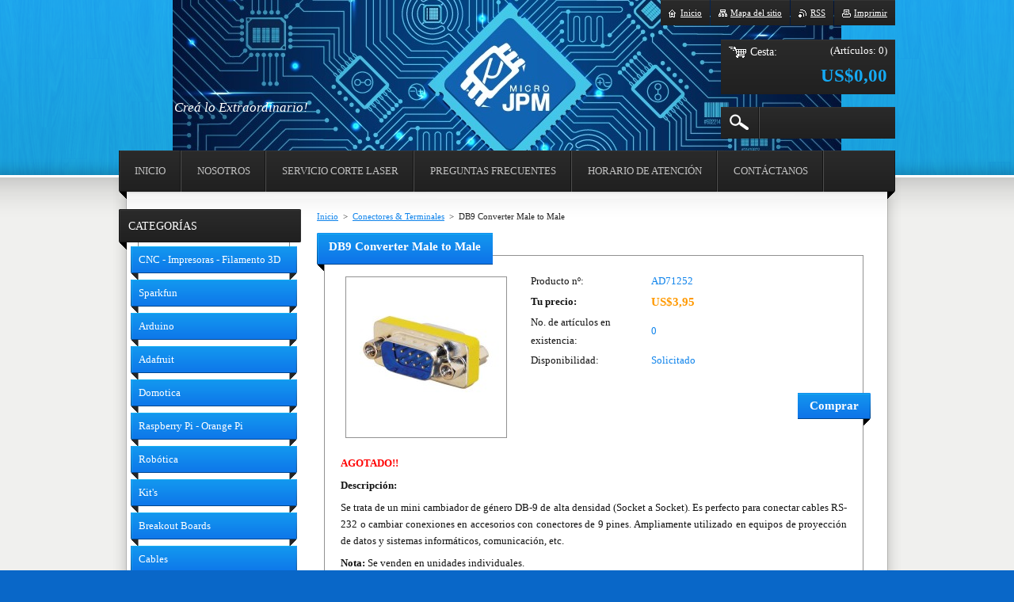

--- FILE ---
content_type: text/html; charset=UTF-8
request_url: https://www.microjpm.com/products/ad71252/
body_size: 7957
content:
<!--[if lte IE 9]><!DOCTYPE HTML PUBLIC "-//W3C//DTD HTML 4.01 Transitional//EN" "https://www.w3.org/TR/html4/loose.dtd"><![endif]-->
<!DOCTYPE html>
<!--[if IE]><html class="ie" lang="es"><![endif]-->
<!--[if gt IE 9]><!--> 
<html lang="es">
<!--<![endif]-->
    <head>
        <!--[if lt IE 8]><meta http-equiv="X-UA-Compatible" content="IE=EmulateIE7"><![endif]-->
	    <!--[if IE 8]><meta http-equiv="X-UA-Compatible" content="IE=EmulateIE8"><![endif]-->
	    <!--[if IE 9]><meta http-equiv="X-UA-Compatible" content="IE=EmulateIE9"><![endif]-->
        <base href="https://www.microjpm.com/">
  <meta charset="utf-8">
  <meta name="description" content="">
  <meta name="keywords" content="POS: 2B-33, DB9 Converter, Male, Female, Gender, Changer, Adapter, Cambiador, Genero">
  <meta name="generator" content="Webnode">
  <meta name="apple-mobile-web-app-capable" content="yes">
  <meta name="apple-mobile-web-app-status-bar-style" content="black">
  <meta name="format-detection" content="telephone=no">
    <meta name="google-site-verification" content="ugno_tTLGIaxOHj67EM4b5AP_s2CB-IUIbK1TD2atA4">
  <link rel="shortcut icon" href="https://c1555f5ec9.clvaw-cdnwnd.com/34662fcf1f1e607c561442431023ac8e/200000085-99c239ab94/LOGOpeque.ico">
  <link rel="stylesheet" href="https://www.microjpm.com/wysiwyg/system.style.css">
<link rel="canonical" href="https://www.microjpm.com/products/ad71252/">
<script type="text/javascript">(function(i,s,o,g,r,a,m){i['GoogleAnalyticsObject']=r;i[r]=i[r]||function(){
			(i[r].q=i[r].q||[]).push(arguments)},i[r].l=1*new Date();a=s.createElement(o),
			m=s.getElementsByTagName(o)[0];a.async=1;a.src=g;m.parentNode.insertBefore(a,m)
			})(window,document,'script','//www.google-analytics.com/analytics.js','ga');ga('create', 'UA-797705-6', 'auto',{"name":"wnd_header"});ga('wnd_header.set', 'dimension1', 'W1');ga('wnd_header.set', 'anonymizeIp', true);ga('wnd_header.send', 'pageview');var pageTrackerAllTrackEvent=function(category,action,opt_label,opt_value){ga('send', 'event', category, action, opt_label, opt_value)};</script>
  <link rel="alternate" type="application/rss+xml" href="https://microjpm.com/rss/all.xml" title="Ver todos los artículos">
<!--[if lte IE 9]><style type="text/css">.cke_skin_webnode iframe {vertical-align: baseline !important;}</style><![endif]-->
        <title>DB9 Converter Male to Male :: Micro JPM</title>
        <meta name="robots" content="index, follow">
        <meta name="googlebot" content="index, follow">
        <link href="https://d11bh4d8fhuq47.cloudfront.net/_system/skins/v20/50001012/css/style.css" rel="stylesheet" type="text/css" media="screen,projection,handheld,tv">
        <link href="https://d11bh4d8fhuq47.cloudfront.net/_system/skins/v20/50001012/css/print.css" rel="stylesheet" type="text/css" media="print">
        <script type="text/javascript" src="https://d11bh4d8fhuq47.cloudfront.net/_system/skins/v20/50001012/js/functions.js"></script>
        <!--[if IE 6]>
            <script type="text/javascript" src="https://d11bh4d8fhuq47.cloudfront.net/_system/skins/v20/50001012/js/functions-ie6.js"></script>
            <script type="text/javascript" src="https://d11bh4d8fhuq47.cloudfront.net/_system/skins/v20/50001012/js/png.js"></script>
            <script type="text/javascript">
                DD_belatedPNG.fix('#logo, #siteBg, #footerBg');
            </script>
        <![endif]-->
    
				<script type="text/javascript">
				/* <![CDATA[ */
					
					if (typeof(RS_CFG) == 'undefined') RS_CFG = new Array();
					RS_CFG['staticServers'] = new Array('https://d11bh4d8fhuq47.cloudfront.net/');
					RS_CFG['skinServers'] = new Array('https://d11bh4d8fhuq47.cloudfront.net/');
					RS_CFG['filesPath'] = 'https://www.microjpm.com/_files/';
					RS_CFG['filesAWSS3Path'] = 'https://c1555f5ec9.clvaw-cdnwnd.com/34662fcf1f1e607c561442431023ac8e/';
					RS_CFG['lbClose'] = 'Cerrar';
					RS_CFG['skin'] = 'default';
					if (!RS_CFG['labels']) RS_CFG['labels'] = new Array();
					RS_CFG['systemName'] = 'Webnode';
						
					RS_CFG['responsiveLayout'] = 0;
					RS_CFG['mobileDevice'] = 0;
					RS_CFG['labels']['copyPasteSource'] = 'Leer más:';
					
				/* ]]> */
				</script><script type="text/javascript" src="https://d11bh4d8fhuq47.cloudfront.net/_system/client/js/compressed/frontend.package.1-3-108.js?ph=c1555f5ec9"></script><style type="text/css"></style></head>
    <body>        <div id="bodyBg">
        <div id="siteBg"><div id="footerBg">
            <div id="site">
                <!-- HEADER -->
                <div id="header">
                    
                    <div id="illustration"><img src="https://c1555f5ec9.clvaw-cdnwnd.com/34662fcf1f1e607c561442431023ac8e/200010681-28fd028fd2/FONDO3.jpg?ph=c1555f5ec9" width="844" height="220" alt=""></div>

                    <!-- LOGO -->
                    <div id="logozone">
                        <div id="logo"><a href="home/" title="Ir a la página de inicio."><span id="rbcSystemIdentifierLogo" style="visibility: hidden;">Micro JPM</span></a></div>                        <div class="cleaner"><!-- / --></div>
                        <p class="slogan"><span id="rbcCompanySlogan" class="rbcNoStyleSpan">Creá lo Extraordinario!</span></p>
                    </div>
                    <!-- /LOGO -->

                </div>
                <!-- /HEADER -->

                <div class="cleaner"><!-- / --></div>

                <!-- MAIN -->
                <div id="mainWide">

                    <!-- CONTENT -->
                    <div id="mainContent">

                        <!-- NAVIGATOR -->
                        <div id="pageNavigator" class="rbcContentBlock">        <div id="navizone" class="navigator">                       <a href="/home/">Inicio</a>      <span><span> &gt; </span></span>          <a href="/conectores-terminales/">Conectores &amp; Terminales</a>      <span><span> &gt; </span></span>          <span id="navCurrentPage">DB9 Converter Male to Male</span>               </div>              <div class="cleaner"><!-- / --></div>        </div>                        <!-- /NAVIGATOR -->
                            
                        <div class="cleaner"><!-- / --></div>

                        <div id="content">
                                
                                    <div class="box">            <div class="boxContent">            <div class="eshopProductDetailTitle"><h1>DB9 Converter Male to Male</h1></div>            <div class="cleaner"><!-- / --></div>            <div class="eshopProductDetail">                                        <div class="price">                                                                        <table>                                <tr>            <td class="title">Producto nº:</td>            <td class="value">AD71252</td>        </tr>                                                            <tr>            <td class="title"><strong>Tu precio:</strong></td>            <td class="value">                <ins>US$3,95</ins>                            </td>        </tr>                                                                                                        <tr>           <td class="title">No. de artículos en existencia:</td>            <td class="value">0</td>        </tr>    	    			                        <tr class="rbcEshopStock-outOfStock">            <td class="title">Disponibilidad:</td>            <td class="value">Solicitado</td>        </tr>                                                                </table>                                                            <form class="addToBasket" action="/products/ad71252/" method="post">            <div class="">                <div class="In">                                                                                                    <div class="accordion clearfix">                                                                                </div>                    <input type="hidden" name="quantity" id="quantity" value="1" maxlength="2">                    <input type="hidden" name="buyItem" value="200071253">                    <input class="submit" type="submit" value="Comprar">                    <div class="cleaner"><!-- / --></div>                </div>            </div>        </form>                                                    </div>                <div class="image-detail">                                    <div class="photoBlock">            <span class="image">                <a href="/images/200012394-87a2a87a2c/AD71252 uJPM.jpg?s3=1" title="La página se mostrará en una ventana nueva." onclick="return !window.open(this.href);">                    <img src="https://c1555f5ec9.clvaw-cdnwnd.com/34662fcf1f1e607c561442431023ac8e/system_preview_200012394-87a2a87a2c/AD71252 uJPM.jpg" width="200" height="200" alt="DB9 Converter Male to Male">                </a>            </span>        </div>                            <div class="cleaner"><!-- / --></div>                    <div class="rbcEshopProductDetails">                        <ul>                                                    </ul>                    </div>                    <div class="cleaner"><!-- / --></div>                </div>                                            <div class="cleaner"><!-- / --></div>                                    <div class="eshopProductDetailDesc"><p style="font-size: 12.8px;"><span style="color:#ff0000;"><strong>AGOTADO!!</strong></span></p>
<p style="font-size: 12.8px;"><strong>Descripción:</strong></p>
<p style="font-size: 12.8px; text-align: justify;">Se trata de un mini cambiador de género DB-9 de alta densidad (Socket a Socket). Es perfecto para conectar cables RS-232 o cambiar conexiones en accesorios con conectores de 9 pines. Ampliamente utilizado en equipos de proyección de datos y sistemas informáticos, comunicación, etc.</p>
<p style="font-size: 12.8px; text-align: justify;"><strong>Nota:</strong>&nbsp;Se venden en unidades individuales.</p>
<p style="font-size: 12.8px; text-align: justify;"><strong>Especificaciones:</strong></p>
<p style="font-size: 12.8px; text-align: justify;">- 1x Conector DB-9 macho a DB-9 macho</p>
<p><img alt="" src="https://c1555f5ec9.clvaw-cdnwnd.com/34662fcf1f1e607c561442431023ac8e/200012394-87a2a87a2c/AD71252 uJPM.jpg" style="width: 600px; height: 600px;"></p>
</div>                                <div class="cleaner"><!-- / --></div>                <div class="rbcTags">
<h4><a href="https://www.microjpm.com/tags/">Etiquetas</a>:</h4>
<p class="tags">
	<a href="/tags/POS%3A%202B-33/" rel="tag">POS: 2B-33</a>
		<span>|</span>
<a href="/tags/DB9%20Converter/" rel="tag">DB9 Converter</a>
		<span>|</span>
<a href="/tags/Male/" rel="tag">Male</a>
		<span>|</span>
<a href="/tags/Female/" rel="tag">Female</a>
		<span>|</span>
<a href="/tags/Gender/" rel="tag">Gender</a>
		<span>|</span>
<a href="/tags/Changer/" rel="tag">Changer</a>
		<span>|</span>
<a href="/tags/Adapter/" rel="tag">Adapter</a>
		<span>|</span>
<a href="/tags/Cambiador/" rel="tag">Cambiador</a>
		<span>|</span>
<a href="/tags/Genero/" rel="tag">Genero</a>
</p>
</div>
                                <div class="cleaner"><!-- / --></div>                                        <div class="rbcBookmarks"><div id="rbcBookmarks200081103"></div></div>
		<script type="text/javascript">
			/* <![CDATA[ */
			Event.observe(window, 'load', function(){
				var bookmarks = '<div style=\"float:left;\"><div style=\"float:left;\"><iframe src=\"//www.facebook.com/plugins/like.php?href=https://www.microjpm.com/products/ad71252/&amp;send=false&amp;layout=button_count&amp;width=145&amp;show_faces=false&amp;action=like&amp;colorscheme=light&amp;font&amp;height=21&amp;appId=397846014145828&amp;locale=es_ES\" scrolling=\"no\" frameborder=\"0\" style=\"border:none; overflow:hidden; width:145px; height:21px; position:relative; top:1px;\" allowtransparency=\"true\"></iframe></div><div style=\"float:left;\"><a href=\"https://twitter.com/share\" class=\"twitter-share-button\" data-count=\"horizontal\" data-via=\"webnode\" data-lang=\"es\">Tweet</a></div><script type=\"text/javascript\">(function() {var po = document.createElement(\'script\'); po.type = \'text/javascript\'; po.async = true;po.src = \'//platform.twitter.com/widgets.js\';var s = document.getElementsByTagName(\'script\')[0]; s.parentNode.insertBefore(po, s);})();'+'<'+'/scr'+'ipt></div> <div class=\"addthis_toolbox addthis_default_style\" style=\"float:left;\"><a class=\"addthis_counter addthis_pill_style\"></a></div> <script type=\"text/javascript\">(function() {var po = document.createElement(\'script\'); po.type = \'text/javascript\'; po.async = true;po.src = \'https://s7.addthis.com/js/250/addthis_widget.js#pubid=webnode\';var s = document.getElementsByTagName(\'script\')[0]; s.parentNode.insertBefore(po, s);})();'+'<'+'/scr'+'ipt><div style=\"clear:both;\"></div>';
				$('rbcBookmarks200081103').innerHTML = bookmarks;
				bookmarks.evalScripts();
			});
			/* ]]> */
		</script>
		                                    <div class="cleaner"><!-- / --></div>                                    </div>                        <div class="cleaner"><!-- / --></div>                                                <div class="cleaner"><!-- / --></div>        </div>                    </div>                                
                        </div>

                        <div class="cleaner"><!-- / --></div>

                    </div>
                    <!-- /CONTENT -->

                    <!-- SIDEBAR -->
                    <div id="sidebar">

                        


        <!-- ESHOP CATEGORIES -->
        <div class="box categories">
            <div class="boxTitle"><h2>Categorías</h2></div>
            <div class="boxContent">

    <ul class="ProductCategories">
	<li class="first">

        <a href="/cnc-impresoras-filamento-3d/">
    
        <span>CNC - Impresoras - Filamento 3D</span>

    </a>

    </li>
	<li>

        <a href="/sparkfun/">
    
        <span>Sparkfun</span>

    </a>

    </li>
	<li>

        <a href="/arduino/">
    
        <span>Arduino </span>

    </a>

    </li>
	<li>

        <a href="/adafruit/">
    
        <span>Adafruit</span>

    </a>

    </li>
	<li>

        <a href="/domotica/">
    
        <span>Domotica</span>

    </a>

    </li>
	<li>

        <a href="/raspberry-pi/">
    
        <span>Raspberry Pi - Orange Pi</span>

    </a>

    </li>
	<li>

        <a href="/robotica/">
    
        <span>Robótica</span>

    </a>

    </li>
	<li>

        <a href="/kits/">
    
        <span>Kit&#039;s</span>

    </a>

    </li>
	<li>

        <a href="/breakout-boards/">
    
        <span>Breakout Boards</span>

    </a>

    </li>
	<li>

        <a href="/cables/">
    
        <span>Cables</span>

    </a>

    </li>
	<li>

        <a href="/semiconductores/">
    
        <span>Semiconductores</span>

    </a>

    </li>
	<li>

        <a href="/componentes-pasivos/">
    
        <span>Componentes pasivos</span>

    </a>

    </li>
	<li>

        <a href="/dispositivos-opticos/">
    
        <span>Dispositivos Opticos</span>

    </a>

    </li>
	<li class="open selected">

        <a href="/conectores-terminales/">
    
        <span>Conectores &amp; Terminales</span>

    </a>

    
	<ul class="level1">
		<li class="first">

        <a href="/sockets-conectores/bases-cis/">
    
        <span>Bases CI&#039;s</span>

    </a>

    </li>
		<li>

        <a href="/conectores/stackable-headers/">
    
        <span>Stackable Headers</span>

    </a>

    </li>
		<li>

        <a href="/conectores/conector-de-cabecera/">
    
        <span>Header Connectors</span>

    </a>

    </li>
		<li>

        <a href="/conectores/terminal-con-tornillo/">
    
        <span>Terminal Block</span>

    </a>

    </li>
		<li>

        <a href="/conectores/conector-idc/">
    
        <span>Conector IDC</span>

    </a>

    </li>
		<li>

        <a href="/conectores/conector-iec/">
    
        <span>Conector IEC</span>

    </a>

    </li>
		<li>

        <a href="/conectores/conector-audio-video/">
    
        <span>Conector Audio &amp; Video</span>

    </a>

    </li>
		<li>

        <a href="/conectores/conector-banana/">
    
        <span>Conector Banana</span>

    </a>

    </li>
		<li>

        <a href="/conectores/conector-de-potencia/">
    
        <span>Conector Potencia</span>

    </a>

    </li>
		<li>

        <a href="/conectores/holder/">
    
        <span>Holder</span>

    </a>

    </li>
		<li>

        <a href="/conectores/conector-multilinea/">
    
        <span>Conector Multilinea</span>

    </a>

    </li>
		<li>

        <a href="/conectores/conector-usb/">
    
        <span>Conector USB</span>

    </a>

    </li>
		<li>

        <a href="/conectores/terminal-lagarto/">
    
        <span>Terminal Lagarto</span>

    </a>

    </li>
		<li>

        <a href="/conectores/conector-bnc/">
    
        <span>Conector BNC</span>

    </a>

    </li>
		<li>

        <a href="/conectores/conector-red/">
    
        <span>Conector Red</span>

    </a>

    </li>
		<li>

        <a href="/conectores/conector-coaxial/">
    
        <span>Conector Coaxial</span>

    </a>

    </li>
		<li>

        <a href="/conectores/conector-wafer/">
    
        <span>Conector Wafer</span>

    </a>

    </li>
		<li>

        <a href="/conectores/conector-housing/">
    
        <span>Conector Housing</span>

    </a>

    </li>
		<li>

        <a href="/conectores/crimp-terminals/">
    
        <span>Crimp Terminals</span>

    </a>

    </li>
		<li>

        <a href="/conectores-terminales/puntas-de-prueba/">
    
        <span>Puntas de Prueba</span>

    </a>

    </li>
		<li>

        <a href="/conectores-terminales/conector-jst/">
    
        <span>Conector JST</span>

    </a>

    </li>
		<li class="last">

        <a href="/conectores-terminales/conector-sma/">
    
        <span>Conector SMA</span>

    </a>

    </li>
	</ul>
	</li>
	<li>

        <a href="/equipo-herramienta/">
    
        <span>Equipo &amp; Herramienta</span>

    </a>

    </li>
	<li>

        <a href="/displays-lcds/">
    
        <span>Displays &amp; LCD&#039;s</span>

    </a>

    </li>
	<li>

        <a href="/breadboards/">
    
        <span>Breadboards</span>

    </a>

    </li>
	<li>

        <a href="/pcbs-cajas-proyectos/">
    
        <span>PCB&#039;s &amp; Cajas Proyectos</span>

    </a>

    </li>
	<li>

        <a href="/computacion/">
    
        <span>Computación</span>

    </a>

    </li>
	<li>

        <a href="/casa-oficina/">
    
        <span>Casa &amp; Oficina</span>

    </a>

    </li>
	<li>

        <a href="/accesorios/">
    
        <span>Accesorios</span>

    </a>

    </li>
	<li>

        <a href="/transformadores-adaptadores/">
    
        <span>Transformadores &amp; Adaptadores</span>

    </a>

    </li>
	<li>

        <a href="/sensores-transductores/">
    
        <span>Sensores &amp; Transductores</span>

    </a>

    </li>
	<li>

        <a href="/motores/">
    
        <span>Motores</span>

    </a>

    </li>
	<li>

        <a href="/interruptores/">
    
        <span>Interruptores</span>

    </a>

    </li>
	<li>

        <a href="/disipadores-aislantes/">
    
        <span>Disipadores &amp; Aislantes</span>

    </a>

    </li>
	<li>

        <a href="/relay-solenoide/">
    
        <span>Relays &amp; Solenoides</span>

    </a>

    </li>
	<li>

        <a href="/buzzer-speaker-microphones/">
    
        <span>Buzzers &amp; Speakers &amp; Microphones </span>

    </a>

    </li>
	<li>

        <a href="/teclados/">
    
        <span>Teclados</span>

    </a>

    </li>
	<li>

        <a href="/abanicos/">
    
        <span>Ventiladores</span>

    </a>

    </li>
	<li>

        <a href="/baterias-holder/">
    
        <span>Baterías &amp; Holder</span>

    </a>

    </li>
	<li>

        <a href="/antenas/">
    
        <span>Antenas</span>

    </a>

    </li>
	<li>

        <a href="/imanes/">
    
        <span>Imanes</span>

    </a>

    </li>
	<li class="last">

        <a href="/control-automatico/">
    
        <span>Automatización</span>

    </a>

    </li>
</ul>

            </div>
        </div>
        <!-- /ESHOP CATEGORIES -->

    			
                        
                        

      <div class="box contact">
        <div class="boxTitle"><h2>Contacto</h2></div>
        <div class="boxContent"><div class="over">
          
		

      <p class="company">Micro JPM</p>
      
      
      <p class="address">Calle 0, Cartago, Costa Rica</p>

	            
      
      
      <p class="phone">Telefonos: <br />
4418-1565<br />
What&#039;s App:<br />
6430-3068</p>

	
                 
      

        <p class="misc">Cualquier consulta no dude en contactarnos. </p>

    

		
                   
        </div></div>
      </div> 

					

                        
                        
                    </div>
                    <!-- /SIDEBAR -->

                    <hr class="cleaner">

                </div>
                <!-- /MAIN -->

                <div class="cleaner"><!-- / --></div>
                
                <!-- MENU -->
                


      <div id="menuzone">



		<ul class="menu">
	<li class="first">
  
      <a href="/home/">
    
      <span>Inicio</span>
      
  </a>
  
  </li>
	<li>
  
      <a href="/nosotros/">
    
      <span>Nosotros</span>
      
  </a>
  
  </li>
	<li>
  
      <a href="/servicio-corte-laser/">
    
      <span>Servicio Corte Laser</span>
      
  </a>
  
  </li>
	<li>
  
      <a href="/preguntas-frecuentes/">
    
      <span>Preguntas frecuentes</span>
      
  </a>
  
  </li>
	<li>
  
      <a href="/horario-de-atencion/">
    
      <span>Horario de Atención</span>
      
  </a>
  
  </li>
	<li>
  
      <a href="/contactanos/">
    
      <span>Contáctanos</span>
      
  </a>
  
  </li>
	<li class="last">
  
      <a href="/privacidad/">
    
      <span>Privacidad</span>
      
  </a>
  
  </li>
</ul>

      </div>

					
                <script type="text/javascript">
                /* <![CDATA[ */
                    var sirka = 0;
                    var vyska = 0;
                   $$('#menuzone ul.menu li').each(function(item) {
                     if (item.parentNode.hasClassName('menu')) {
                       sirka = sirka + item.offsetWidth;
                       vyska = item.offsetHeight;
                       if( vyska > 52 ) item.style.display = 'none';
                       if( sirka > 980 ) item.style.display = 'none';
                     }
                   });
                /* ]]> */
                </script>
                <!-- /MENU -->
                
                <div id="languageSelect"></div>			

                <div id="links">
                    <span class="print"><a href="#" onclick="window.print(); return false;" title="Imprimir página">Imprimir</a></span>
                    <span class="rss"><a href="/rss/" title="Feeds RSS">RSS</a></span>
                    <span class="sitemap"><a href="/sitemap/" title="Ir al mapa del sitio.">Mapa del sitio</a></span>
                    <span class="homepage"><a href="home/" title="Ir a la página de inicio.">Inicio</a></span>
                </div>

                <div id="cartInfo">
                    <a href="es-cart/">
                        <span class="cartTitle">Cesta:</span>
                        <span class="items">(Artículos: 0)</span>
                        <div class="cleaner"><!-- / --></div>
                        <span class="price">US$0,00</span>
                        <div class="cleaner"><!-- / --></div>
                    </a>
                </div>

                

		  <div class="searchBox">

		<form action="/search/" method="get" id="fulltextSearch">

                <input id="fulltextSearchButton" type="image" src="https://d11bh4d8fhuq47.cloudfront.net/_system/skins/v20/50001012/img/search-btn.png" title="Buscar">
                <input type="text" name="text" id="fulltextSearchText" value="">
                <!--
                <script type="text/javascript">
                    var ftText = document.getElementById("fulltextSearchText");

                    if ( ftText.value == "" ) ftText.value = "Buscar";

                    ftText.tabIndex = "1";

                    // Doplneni udalosti onfocus a onblur na pole pro zadani vyhledavaneho textu
                    ftText.onfocus = function() { checkInputValue(this, "Buscar"); };
                    ftText.onblur = function() { checkInputValue(this, "Buscar"); };

                    // Kontrola odesilaneho vyhledavaneho textu, aby se neodesilal vychozi text
                    document.getElementById("fulltextSearch").onsubmit = function() { return checkFormValue("Buscar"); };
		</script>
                -->
                <div class="cleaner"><!-- / --></div>

		</form>

       </div>
		
                <!-- FOOTER -->
                <div id="footer">
                    <div id="footerContent">
                        <div id="footerLeft">
                            <span id="rbcFooterText" class="rbcNoStyleSpan"></span>                        </div>
                        <div id="footerRight">
                            <span class="rbcSignatureText">MicroJPM S.A. © 2025 Todos los derechos reservados.</span>                        </div>
                        <div class="cleaner"><!-- / --></div>
                    </div>
                </div>
                <!-- /FOOTER -->

            </div>
        </div></div>
        </div>
    <!--[if IE 6]>
    <script src="https://d11bh4d8fhuq47.cloudfront.net/_system/skins/v20/50001012/js/Menu.js" type="text/javascript"></script>
    <script type="text/javascript">
    /* <![CDATA[ */
        build_menu();
    /* ]]> */
    </script>
    <![endif]-->

    <script type="text/javascript">
    /* <![CDATA[ */
    
        rebuild_menu();
        submitPosition();

        RubicusFrontendIns.addObserver
	({
            onContentChange: function ()
            {
                build_menu();
                rebuild_menu();
                submitPosition();
            },

            onStartSlideshow: function()
            {
                $('slideshowControl').innerHTML	= '<span>Pausa<'+'/span>';
		$('slideshowControl').title = 'Pausar la presentación de imágenes';
		$('slideshowControl').onclick = RubicusFrontendIns.stopSlideshow.bind(RubicusFrontendIns);
            },

            onStopSlideshow: function()
            {
                $('slideshowControl').innerHTML	= '<span>Presentación de imágenes<'+'/span>';
		$('slideshowControl').title = 'Comenzar la presentación de imágenes';
		$('slideshowControl').onclick = RubicusFrontendIns.startSlideshow.bind(RubicusFrontendIns);
            },

            onShowImage: function()
            {
                if (RubicusFrontendIns.isSlideshowMode())
		{
                    $('slideshowControl').innerHTML = '<span>Pausa<'+'/span>';
                    $('slideshowControl').title	= 'Pausar la presentación de imágenes';
                    $('slideshowControl').onclick = RubicusFrontendIns.stopSlideshow.bind(RubicusFrontendIns);
		}
                
            }
	});

        RubicusFrontendIns.addFileToPreload('https://d11bh4d8fhuq47.cloudfront.net/_system/skins/v20/50001012/img/loading.gif');
        RubicusFrontendIns.addFileToPreload('https://d11bh4d8fhuq47.cloudfront.net/_system/skins/v20/50001012/img/menu-hover.png');
        RubicusFrontendIns.addFileToPreload('https://d11bh4d8fhuq47.cloudfront.net/_system/skins/v20/50001012/img/submenu.png');
        RubicusFrontendIns.addFileToPreload('https://d11bh4d8fhuq47.cloudfront.net/_system/skins/v20/50001012/img/category-hover.png');

    /* ]]> */
    </script>

    <div id="rbcFooterHtml"></div><script type="text/javascript">var keenTrackerCmsTrackEvent=function(id){if(typeof _jsTracker=="undefined" || !_jsTracker){return false;};try{var name=_keenEvents[id];var keenEvent={user:{u:_keenData.u,p:_keenData.p,lc:_keenData.lc,t:_keenData.t},action:{identifier:id,name:name,category:'cms',platform:'WND1',version:'2.1.157'},browser:{url:location.href,ua:navigator.userAgent,referer_url:document.referrer,resolution:screen.width+'x'+screen.height,ip:'3.144.204.114'}};_jsTracker.jsonpSubmit('PROD',keenEvent,function(err,res){});}catch(err){console.log(err)};};</script></body>
</html>
